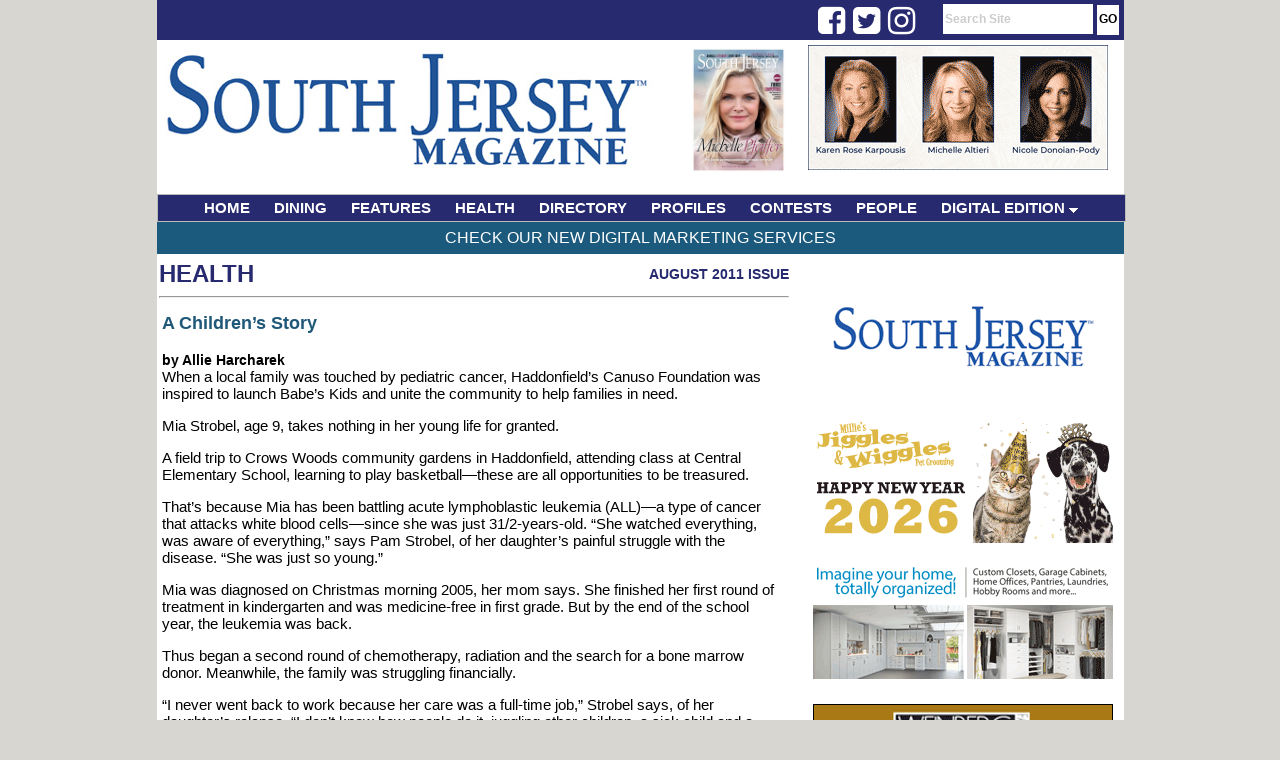

--- FILE ---
content_type: text/html;charset=UTF-8
request_url: https://www.southjerseymagazine.com/article/429/A-Childrens-Story
body_size: 7537
content:

<html>
<head>
<!-- Google tag (gtag.js) -->
<script async src="https://www.googletagmanager.com/gtag/js?id=G-R0MFTXKWP2"></script>
<script>
  window.dataLayer = window.dataLayer || [];
  function gtag(){dataLayer.push(arguments);}
  gtag('js', new Date());

  gtag('config', 'G-R0MFTXKWP2');
</script>


<!-- Google AD Words - Global site tag (gtag.js) - Google Analytics -->
<script async src="https://www.googletagmanager.com/gtag/js?id=UA-130943764-1"></script>
<script>
  window.dataLayer = window.dataLayer || [];
  function gtag(){dataLayer.push(arguments);}
  gtag('js', new Date());

  gtag('config', 'UA-130943764-1');
</script>

<title>A Children’s Story - SouthJerseyMagazine.com</title>
<LINK REL="StyleSheet" HREF="https://www.southjerseymagazine.com/css/layout.css?dt=2023" TYPE="text/css">
<link rel="stylesheet" type="text/css" href="https://www.southjerseymagazine.com/menu/chrometheme/chromestyle.css" />
<META http-equiv="Pragma" content="no-cache">

<meta http-equiv="Content-Type" content="text/html; charset=iso-8859-1" />
<meta name="description" content="South Jersey Magazine is the premier publication in Southern NJ. South Jersey Magazine attracts an upscale readership thanks to its local editorial focus on varying topics ranging from arts and culture, health and beauty, sports, fine dining and entertainment to name a few." />
<meta name="keywords" content="South Jersey, South Jersey Magazine, Jersey Dining, Jersey Health, Jersey Fitness, Jersey Events, Home and Garden, Jersey Contests, South Jersey News" />

<script type="text/javascript" src="https://www.southjerseymagazine.com/menu/chromejs/chrome.js">

/***********************************************
* Chrome CSS Drop Down Menu- (c) Dynamic Drive DHTML code library (www.dynamicdrive.com)
* This notice MUST stay intact for legal use
* Visit Dynamic Drive at http://www.dynamicdrive.com/ for full source code
***********************************************/

</script>


<script language="javascript">
	function focusSearch()
	{
		document.getElementById("search-box").value = '';
		//alert(document.getElementById("search-box").style.color);
		document.getElementById("search-box").style.color = '#000000';
		document.getElementById("search-box").style.fontWeight  = 'normal';
	}

</script>

<script type='text/javascript' src='//platform-api.sharethis.com/js/sharethis.js#property=5d4851533387b20012d76990&product=inline-share-buttons' async='async'></script>

<!-- Facebook Pixel Code -->
<script>
  !function(f,b,e,v,n,t,s)
  {if(f.fbq)return;n=f.fbq=function(){n.callMethod?
  n.callMethod.apply(n,arguments):n.queue.push(arguments)};
  if(!f._fbq)f._fbq=n;n.push=n;n.loaded=!0;n.version='2.0';
  n.queue=[];t=b.createElement(e);t.async=!0;
  t.src=v;s=b.getElementsByTagName(e)[0];
  s.parentNode.insertBefore(t,s)}(window, document,'script',
  'https://connect.facebook.net/en_US/fbevents.js');
  fbq('init', '195797808282041');
  fbq('track', 'PageView');
</script>
<noscript><img height="1" width="1" style="display:none"
  src="https://www.facebook.com/tr?id=195797808282041&ev=PageView&noscript=1"
/></noscript>
<!-- End Facebook Pixel Code -->
<link rel="stylesheet" href="https://cdnjs.cloudflare.com/ajax/libs/font-awesome/4.7.0/css/font-awesome.min.css">
</head>

<body style="height:100%;">
<div id="body-div">
	<div id="top-bar">
        <div style="float:left; text-align:right; width:120px; padding:3px 0px 0px 0px; margin-left: 68%; margin-top:0px; height:17px;">
            <div class="fa fa-2x fa-facebook-square social" onClick="javascript: window.open('https://www.facebook.com/SouthJerseyMagazine','_blank');"></div>
            <div class="fa fa-2x fa-twitter-square social" onClick="javascript: window.open('https://twitter.com/SouthJerseyMag','_blank');"></div>
            <div class="fa fa-2x fa-instagram social" onClick="javascript: window.open('https://www.instagram.com/southjerseymagazine/','_blank');"></div>
        </div>
		<div id="nav-links-search"><form action="https://www.southjerseymagazine.com/search/" method="post" style="height:15px; max-height:15px; padding:0px; margin:0px; "><input type="text" id="search-box" name="keywords" value="Search Site" onFocus="javascript: focusSearch();"> <input type="submit" value="GO" id="btn-go"></form></div>
	</div>

	<div id="header" style="height:150px; max-height:150px;">
		<div style="float:left; padding-top:0px; width:500px;">
			<a href="https://www.southjerseymagazine.com" ><img src="https://www.southjerseymagazine.com/images/layout/header_3.jpg" alt="South Jersey Magazine" border="0" ></a>
		</div>


		<div style="float:right; text-align:right;  width:450px; padding:0px 0px 0px 5px; height:143px; ">
			<div style="text-align:center; width: 130px; float:left; color:#205879; font-size:12px; text-transform:uppercase; padding:5px 4px 0px 0px;">
				
				<a href="/digital/"><img src="https://www.southjerseymagazine.com/magazine//magazine/24/5076/small/000sj6.png" alt="South Jersey Magazine Issue Cover" height="130" border="0"></a>
				
			</div>
			<div style="float:left; text-align:right; padding:5px 4px 0px 0px; margin-top:0px; height:143px; width:300px;">
                <a href="https://www.southjerseymagazine.com/clickthru.cfm?companyid=5&bannerId=222" id="3" target="_new"><img src="https://www.southjerseymagazine.com/images/banners/CharneyBannerAd_300x125_Dec2022.gif" border="0" alt="Charny_300x125_Dec2022" /></a> 
			</div>
		</div>

		
		
	</div>
	
	
<div class="chromestyle" id="chromemenu">
		<ul>
			<li><a href="https://www.southjerseymagazine.com/index.cfm">HOME</a></li>
			<li><a href="https://www.southjerseymagazine.com/category/1/dining">DINING</a></li>
			<li><a href="https://www.southjerseymagazine.com/category/2/features">FEATURES</a></li>
			<li><a href="https://www.southjerseymagazine.com/category/6/health">HEALTH</a></li>
			<li><a href="https://www.southjerseymagazine.com/category/8/directory">DIRECTORY</a></li>
			
			<li><a href="https://www.southjerseymagazine.com/category/4/profiles">PROFILES</a></li>
			<li><a href="https://www.southjerseymagazine.com/category/7/contests">CONTESTS</a></li>
			<li><a href="https://www.southjerseymagazine.com/category/9/people">PEOPLE</a></li>
			<li><a href="#" rel="dropmenu1">DIGITAL EDITION</a></li>
			
		</ul>

	</div>

	<div id="dropmenu1" class="dropmenudiv" style="width:200px; ">
		
		<a href="https://www.southjerseymagazine.com/digital/">View Issues</a>
		<a href="https://www.southjerseymagazine.com/subscribe/">Subscribe for FREE</a>
	</div>


	<script type="text/javascript">

		cssdropdown.startchrome("chromemenu")

	</script>

	
	






<div id="main-content" style="text-align:left; ">
    <div id="top-bar-content"><a href="/services/">Check Our New Digital Marketing Services</a></div>

	
		
		
		<div style="width:670px;">

		<div id="banner-col">
			<div id="banner-ad">
					

							<div style="background-color:#fff;padding:1px; color:#000099;"><a href="https://www.southjerseymagazine.com/clickthru.cfm?companyid=&bannerId=54" id="3" target="_new"><img src="https://www.southjerseymagazine.com/images/banners/SJM-Digital-Edition-Subscribe-092420-2.gif" border="0" alt="DigitalSubscription728x90" /></a></div>

						
						<br /><br />
					

							<div style="background-color:#fff;padding:1px; color:#000099;"><a href="https://www.southjerseymagazine.com/clickthru.cfm?companyid=57&bannerId=315" id="3" target="_new"><img src="https://www.southjerseymagazine.com/images/banners/MilliesJigglesandWiggles_300x125_1_26.gif" border="0" alt="Millie'sJiggles&Wiggles_300x125_Jan2026" /></a></div>

						
						<br /><br />
					

							<div style="background-color:#fff;padding:1px; color:#000099;"><a href="https://www.southjerseymagazine.com/clickthru.cfm?companyid=65&bannerId=325" id="3" target="_new"><img src="https://www.southjerseymagazine.com/images/banners/ClosetsByDesignCentralNJ_300x125_Sept2025.gif" border="0" alt="ClosetsbyDesign_300x125_Sept2025" /></a></div>

						
						<br /><br />
					

							<div style="background-color:#fff;padding:1px; color:#000099;"><a href="https://www.southjerseymagazine.com/clickthru.cfm?companyid=63&bannerId=324" id="3" target="_new"><img src="https://www.southjerseymagazine.com/images/banners/WeinbergKaplanandSmithPA_300x125_12_25.gif" border="0" alt="WKS_Law_300x125_Sept2025" /></a></div>

						
						<br /><br />
					

							<div style="background-color:#fff;padding:1px; color:#000099;"><a href="https://www.southjerseymagazine.com/clickthru.cfm?companyid=61&bannerId=321" id="3" target="_new"><img src="https://www.southjerseymagazine.com/images/banners/Mindful Soul_300 x 125_6.3.25.png" border="0" alt="Mindful Soul_300x125_6.3.25" /></a></div>

						
						<br /><br />
					

							<div style="background-color:#fff;padding:1px; color:#000099;"><a href="https://www.southjerseymagazine.com/clickthru.cfm?companyid=&bannerId=195" id="3" target="_new"><img src="https://www.southjerseymagazine.com/images/banners/SJM-Jefferson-Outpatient-Imaging-300x125-1120-sm.jpg" border="0" alt="Jefferson-Outpatient-Imaging-300x125-1120" /></a></div>

						
						<br /><br />
					

							<div style="background-color:#fff;padding:1px; color:#000099;"><a href="https://www.southjerseymagazine.com/clickthru.cfm?companyid=&bannerId=166" id="3" target="_new"><img src="https://www.southjerseymagazine.com/images/banners/SJMContests_Tile_November2019-300x125.gif" border="0" alt="SOUTH JERSEY CONTESTS 300x125" /></a></div>

						
						<br /><br />
					

							<div style="background-color:#fff;padding:1px; color:#000099;"><a href="https://www.southjerseymagazine.com/clickthru.cfm?companyid=68&bannerId=328" id="3" target="_new"><img src="https://www.southjerseymagazine.com/images/banners/PaulVIHighSchool_300x125_11_251.jpg" border="0" alt="PaulVI_300x125_Nov2025" /></a></div>

						
						<br /><br />
					
				
			</div>
		</div>
		</div>
		
		
			<div style="min-height:1200px;  ">
			
	<div id="section-name" style="margin-left:2px; margin-top:3px; height:30px;">
		<div style="float:left; position:absolute; height:30px;"><a href="https://www.southjerseymagazine.com/category/6/Health">Health</a></div>
		
			<div style="text-align:right;" id="article-issue"><a href="https://www.southjerseymagazine.com/issues/27/August-2011" class="article-issue">August 2011 Issue</a></div>
		
		<hr>
	</div>

	
	<div id="article-content">
        <div class="sharethis-inline-share-buttons" style="padding-bottom: 12px;"></div>
        
    		<div id="article-title">A Children’s Story</div>
    		<br />
    			<div id="article-author">by Allie Harcharek</div>
    		
		<div id="article-body">
			When a local family was touched by pediatric cancer, Haddonfield’s Canuso Foundation was inspired to launch Babe’s Kids and unite the community to help families in need. 
<P>
Mia Strobel, age 9, takes nothing in her young life for granted.
<P>
A field trip to Crows Woods community gardens in Haddonfield, attending class at Central Elementary School, learning to play basketball—these are all opportunities to be treasured.
<P>
That’s because Mia has been battling acute lymphoblastic leukemia (ALL)—a type of cancer that attacks white blood cells—since she was just 31/2-years-old. “She watched everything, was aware of everything,” says Pam Strobel, of her daughter’s painful struggle with the disease. “She was just so young.”
<P>
Mia was diagnosed on Christmas morning 2005, her mom says. She finished her first round of treatment in kindergarten and was medicine-free in first grade. But by the end of the school year, the leukemia was back. 
<P>
Thus began a second round of chemotherapy, radiation and the search for a bone marrow donor. Meanwhile, the family was struggling financially.
<P>
 “I never went back to work because her care was a full-time job,” Strobel says, of her daughter’s relapse. “I don’t know how people do it, juggling other children, a sick child and a job.”
<P>
Thankfully, the Strobel family received financial and emotional support from the community, particularly the Canuso Foundation, a Haddonfield organization that has raised more than $2 million to benefit pediatric cancer research.
<P>
In fact, it was a story of two local families inspiring one another. 
<P>
In 2008, when Strobel was diagnosed for the second time, the Canuso clan—led by eight tight-knit siblings—was still mourning the loss of their sister Babe. Back in 1974, Babe had initially inspired the creation of Canuso Foundation when she was diagnosed with leukemia. She went into remission and grew up to have a family of her own while continuing the fund-raising work. But in 2005, she died from a brain tumor—a lingering side effect of her childhood treatment.
<P>
“When my sister Babe got sick she was only 9. We’ve been raising money since then,” says Mary Helen Ranieri, executive director of the Canuso Foundation and the oldest of the eight. But after Babe passed away, the family needed time to grieve and regroup. 
<P>
 “At that point we weren’t doing a lot of fundraising,” Ranieri says. “It took us a while to [get started again], to get our vision and mission together as a family.”
<P>
It was word of Mia’s struggle with leukemia that stirred them to action. 
<P>
The family’s mission, Ranieri explains, turned from fund raising for research, to actively working to change the quality of life for kids who are sick or disabled.
<P>
 “I feel this is what we needed to do,” Ranieri says. “It allows us as a family to keep going. We were tight to begin with, but this brings us closer.” In 2009, the Canuso Foundation launched the program Babe’s Kids as a way of uniting and empowering children across the region. 
<P>
Led by a group of roughly a dozen Canuso cousins ranging in age from 10 to 18, Babe’s Kids encourages local youth to connect with other children who have cancer, disabilities or other serious illnesses. There are activities planned for children going in and out of treatment, or for those flying from across the country to the Children’s Hospital of Philadelphia. Babe’s Kids volunteers organize a summer camp at the Camden Ronald McDonald House; take kids to Riversharks games, movie nights and the Philadelphia Zoo; and spend time in the hospital playing games with sick children or video chatting with them on the computer.
<P>
 “Whatever they [physically and mentally] can do, we get them the money to do it,” Ranieri says.
<P>
Inspired by Mia, Babe’s Kids also ventured into its first large-scale fundraising event, The Chicken Runs at Midnight, to help raise money for her care. The evening race and festival, which transformed the Haddonfield Memorial High School track into a carnival for thousands of community members, raised more than $90,000 in its first year—enough to help the Strobel family pay Mia’s significant medical bills and manage household expenses. “It was years of financial burden.… [Illness] puts a hardship on everything,” says Strobel. “You don’t realize it until you take a breath. And having a burden eased somewhere—it does help.” 
<P>
More importantly, the event (and community support) made Mia “feel like a rock star,” she says.
<P>
Five years since her diagnosis, Mia, now a rising fourth-grader, has navigated two rounds of extensive chemotherapy, a heart bypass surgery and a bone marrow transplant—thanks to a fortunate match with her older brother. Now, she can enjoy the typical trappings of childhood: playing with her baby dolls; getting her nails done; visiting the beach with her friends; going to school. “She’s normal, she’s happy—but not only that, she’s an inspiration to me. To me, she’s amazing,” Strobel says.
<P>
Though she’s not out of the woods yet, Mia is slowly rebuilding herself, battling the illness with strength.
<P>
The Canuso Foundation is also stronger than ever. Babe’s Kids clubs have been established at Gloucester Catholic, Haddonfield Memorial and Paul VI high schools, where philanthropic students join in after-school activities and fundraising efforts. The group has gone on to help sponsor other children in the area, including 5-year-old Haddonfield resident Tyler Townsend, who has a rare neurological disorder that causes seizures, and Dominic Stratton, an 8-year-old Mount Laurel boy with cerebral palsy. 
<P>
And there will be more to come, Ranieri says, including charity dodgeball tournaments at Rutgers University and projects at Cooper University Hospital in Camden.
<P>
 “We said ‘Babe would want us to do this, so let’s get going,’” Ranieri says.  
<P>
Photo: Mia Strobel, (right), of Haddonfield is surrounded by friends at a babe’s kids event. Strobel’s battle against acute lymphoblastic Leukemia inspired the organization’s recent community action initiatives.
<P>
Published (and copyrighted) in <B>South Jersey Magazine</B>, Volume 8, Issue 5 (August, 2011). 
<BR>For more info on South Jersey Magazine, click <A HREF= http://magazine.southjersey.com/?fa=contact&type=magazine Target=main>here</A>.
<BR>To subscribe to South Jersey Magazine, click <A HREF= https://secure.avericom.com/sjmag Target=main>here</A>. 
<BR>To advertise in South Jersey Magazine, click <A HREF= http://magazine.southjersey.com/rates.cfm Target=main>here</A>.
		</div>

	</div>
	
	
			</div>
		
</div>



	<div style="text-align:center; height:55px;" id="footer">
		<div style="float:left; ">
			<img src="https://www.southjerseymagazine.com/images/layout/logo_southJersey_magazine_small.jpg" alt="South Jersey Magazine" border="0" >
		</div>
		<div id="footer-links" style="float:left; padding-left:50px;">
			<a href="https://www.southjerseymagazine.com/contact/">contact</a> |
			<a href="https://www.southjerseymagazine.com/page/1/privacy">privacy</a> |
			<a href="https://www.southjerseymagazine.com/page/2/terms-of-use">terms of use</a> |
			<a href="https://www.southjerseymagazine.com/page/4/copyright-policy">copyright policy</a> |
			<a href="https://shop.southjersey.com/?magID=1" target="_blank">subscribe</a> |
			<a href="https://www.southjerseymagazine.com/media/">media kit</a> |
			<a href="https://www.southjerseymagazine.com/DelValMedia.pdf" target="_blank">Del Val Media</a>
		</div>
		<div style="float:left; padding-left:55px;">
			<a href="http://www.southjersey.com" target="_blank"><img src="https://www.southjerseymagazine.com/images/layout/logo_sjol.jpg" alt="South Jersey's Home on the Web" border="0" ></a>
		</div>


	</div>

</div>
</body>
</html>
